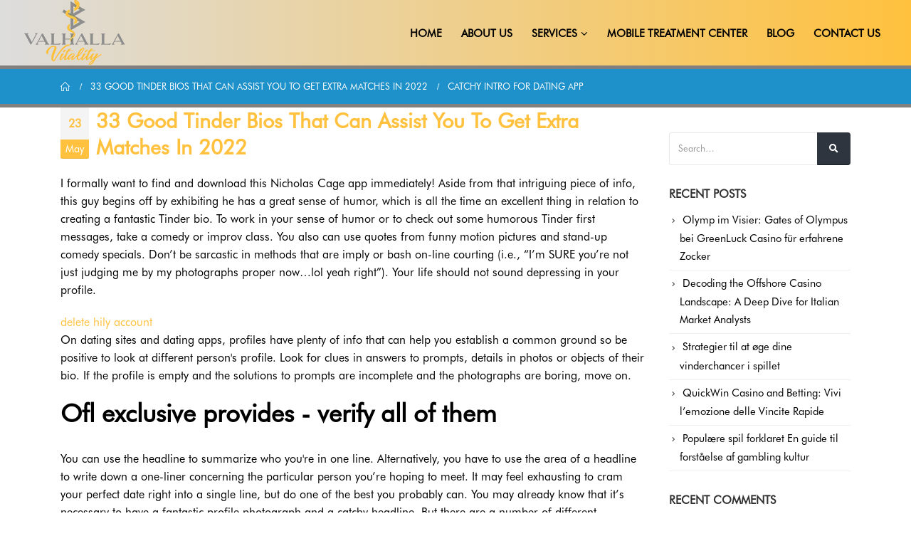

--- FILE ---
content_type: text/html; charset=UTF-8
request_url: http://valhallavitality.org/index.php/category/catchy-intro-for-dating-app/
body_size: 20236
content:
<!DOCTYPE html>
<html lang="en-US"
	prefix="og: https://ogp.me/ns#" >
<head>
	<meta charset="UTF-8">
	<!--[if IE]><meta http-equiv='X-UA-Compatible' content='IE=edge,chrome=1'><![endif]-->
	<meta name="viewport" content="width=device-width, initial-scale=1.0, minimum-scale=1.0">
	<link rel="profile" href="http://gmpg.org/xfn/11" />
	<link rel="pingback" href="http://valhallavitality.org/xmlrpc.php" />

		<link rel="shortcut icon" href="//noman.parhly.com/wp-content/uploads/2021/07/logo.png" type="image/x-icon" />
		<link rel="apple-touch-icon" href="//noman.parhly.com/wp-content/uploads/2021/07/logo.png">
		<link rel="apple-touch-icon" sizes="120x120" href="//noman.parhly.com/wp-content/uploads/2021/07/logo.png">
		<link rel="apple-touch-icon" sizes="76x76" href="//noman.parhly.com/wp-content/uploads/2021/07/logo.png">
		<link rel="apple-touch-icon" sizes="152x152" href="//noman.parhly.com/wp-content/uploads/2021/07/logo.png">
	<title>Catchy Intro For Dating App - Valhalla Vitality</title>

		<!-- All in One SEO 4.1.6.2 -->
		<meta name="robots" content="max-image-preview:large" />
		<link rel="canonical" href="http://valhallavitality.org/category/catchy-intro-for-dating-app/" />
		<script type="application/ld+json" class="aioseo-schema">
			{"@context":"https:\/\/schema.org","@graph":[{"@type":"WebSite","@id":"http:\/\/valhallavitality.org\/#website","url":"http:\/\/valhallavitality.org\/","name":"Valhalla Vitality","inLanguage":"en-US","publisher":{"@id":"http:\/\/valhallavitality.org\/#organization"}},{"@type":"Organization","@id":"http:\/\/valhallavitality.org\/#organization","name":"Valhalla Vitality","url":"http:\/\/valhallavitality.org\/"},{"@type":"BreadcrumbList","@id":"http:\/\/valhallavitality.org\/category\/catchy-intro-for-dating-app\/#breadcrumblist","itemListElement":[{"@type":"ListItem","@id":"http:\/\/valhallavitality.org\/#listItem","position":1,"item":{"@type":"WebPage","@id":"http:\/\/valhallavitality.org\/","name":"Home","description":"1win 1win Play at 1Win Official Casino an Betting Site Ace Game Play and win in Mostbet online. about us Our top priority is making wellness care ubiquitous in America. We want to provide convinient and affordable access to wellness care to keep your body and mind maintained at the pinnacle of health. In order [\u2026]","url":"http:\/\/valhallavitality.org\/"},"nextItem":"http:\/\/valhallavitality.org\/index.php\/category\/catchy-intro-for-dating-app\/#listItem"},{"@type":"ListItem","@id":"http:\/\/valhallavitality.org\/index.php\/category\/catchy-intro-for-dating-app\/#listItem","position":2,"item":{"@type":"WebPage","@id":"http:\/\/valhallavitality.org\/index.php\/category\/catchy-intro-for-dating-app\/","name":"Catchy Intro For Dating App","url":"http:\/\/valhallavitality.org\/index.php\/category\/catchy-intro-for-dating-app\/"},"previousItem":"http:\/\/valhallavitality.org\/#listItem"}]},{"@type":"CollectionPage","@id":"http:\/\/valhallavitality.org\/category\/catchy-intro-for-dating-app\/#collectionpage","url":"http:\/\/valhallavitality.org\/category\/catchy-intro-for-dating-app\/","name":"Catchy Intro For Dating App - Valhalla Vitality","inLanguage":"en-US","isPartOf":{"@id":"http:\/\/valhallavitality.org\/#website"},"breadcrumb":{"@id":"http:\/\/valhallavitality.org\/category\/catchy-intro-for-dating-app\/#breadcrumblist"}}]}
		</script>
		<!-- All in One SEO -->

<link rel='dns-prefetch' href='//s.w.org' />
<link rel="alternate" type="application/rss+xml" title="Valhalla Vitality &raquo; Feed" href="http://valhallavitality.org/index.php/feed/" />
<link rel="alternate" type="application/rss+xml" title="Valhalla Vitality &raquo; Comments Feed" href="http://valhallavitality.org/index.php/comments/feed/" />
<link rel="alternate" type="application/rss+xml" title="Valhalla Vitality &raquo; Catchy Intro For Dating App Category Feed" href="http://valhallavitality.org/index.php/category/catchy-intro-for-dating-app/feed/" />
		<script>
			window._wpemojiSettings = {"baseUrl":"https:\/\/s.w.org\/images\/core\/emoji\/13.0.1\/72x72\/","ext":".png","svgUrl":"https:\/\/s.w.org\/images\/core\/emoji\/13.0.1\/svg\/","svgExt":".svg","source":{"concatemoji":"\/\/valhallavitality.org\/wp-includes\/js\/wp-emoji-release.min.js?ver=5.7.14"}};
			!function(e,a,t){var n,r,o,i=a.createElement("canvas"),p=i.getContext&&i.getContext("2d");function s(e,t){var a=String.fromCharCode;p.clearRect(0,0,i.width,i.height),p.fillText(a.apply(this,e),0,0);e=i.toDataURL();return p.clearRect(0,0,i.width,i.height),p.fillText(a.apply(this,t),0,0),e===i.toDataURL()}function c(e){var t=a.createElement("script");t.src=e,t.defer=t.type="text/javascript",a.getElementsByTagName("head")[0].appendChild(t)}for(o=Array("flag","emoji"),t.supports={everything:!0,everythingExceptFlag:!0},r=0;r<o.length;r++)t.supports[o[r]]=function(e){if(!p||!p.fillText)return!1;switch(p.textBaseline="top",p.font="600 32px Arial",e){case"flag":return s([127987,65039,8205,9895,65039],[127987,65039,8203,9895,65039])?!1:!s([55356,56826,55356,56819],[55356,56826,8203,55356,56819])&&!s([55356,57332,56128,56423,56128,56418,56128,56421,56128,56430,56128,56423,56128,56447],[55356,57332,8203,56128,56423,8203,56128,56418,8203,56128,56421,8203,56128,56430,8203,56128,56423,8203,56128,56447]);case"emoji":return!s([55357,56424,8205,55356,57212],[55357,56424,8203,55356,57212])}return!1}(o[r]),t.supports.everything=t.supports.everything&&t.supports[o[r]],"flag"!==o[r]&&(t.supports.everythingExceptFlag=t.supports.everythingExceptFlag&&t.supports[o[r]]);t.supports.everythingExceptFlag=t.supports.everythingExceptFlag&&!t.supports.flag,t.DOMReady=!1,t.readyCallback=function(){t.DOMReady=!0},t.supports.everything||(n=function(){t.readyCallback()},a.addEventListener?(a.addEventListener("DOMContentLoaded",n,!1),e.addEventListener("load",n,!1)):(e.attachEvent("onload",n),a.attachEvent("onreadystatechange",function(){"complete"===a.readyState&&t.readyCallback()})),(n=t.source||{}).concatemoji?c(n.concatemoji):n.wpemoji&&n.twemoji&&(c(n.twemoji),c(n.wpemoji)))}(window,document,window._wpemojiSettings);
		</script>
		<style>
img.wp-smiley,
img.emoji {
	display: inline !important;
	border: none !important;
	box-shadow: none !important;
	height: 1em !important;
	width: 1em !important;
	margin: 0 .07em !important;
	vertical-align: -0.1em !important;
	background: none !important;
	padding: 0 !important;
}
</style>
	<link rel='stylesheet' id='litespeed-cache-dummy-css'  href='//valhallavitality.org/wp-content/plugins/litespeed-cache/assets/css/litespeed-dummy.css?ver=5.7.14' media='all' />
<link rel='stylesheet' id='rs-plugin-settings-css'  href='//valhallavitality.org/wp-content/plugins/revslider/public/assets/css/rs6.css?ver=6.2.22' media='all' />
<style id='rs-plugin-settings-inline-css'>
#rs-demo-id {}
.tparrows:before{color:#ffc13e;text-shadow:0 0 3px #fff;}.revslider-initialised .tp-loader{z-index:18;}
</style>
<link rel='stylesheet' id='bsf-Defaults-css'  href='//valhallavitality.org/wp-content/uploads/smile_fonts/Defaults/Defaults.css?ver=3.19.8' media='all' />
<link rel='stylesheet' id='js_composer_front-css'  href='//valhallavitality.org/wp-content/plugins/js_composer/assets/css/js_composer.min.css?ver=6.3.0' media='all' />
<link rel='stylesheet' id='ultimate-style-css'  href='//valhallavitality.org/wp-content/plugins/Ultimate_VC_Addons/assets/min-css/style.min.css?ver=3.19.8' media='all' />
<link rel='stylesheet' id='bootstrap-css'  href='//valhallavitality.org/wp-content/uploads/porto_styles/bootstrap.css?ver=5.4.4' media='all' />
<link rel='stylesheet' id='porto-plugins-css'  href='//valhallavitality.org/wp-content/themes/porto/css/plugins.css?ver=5.7.14' media='all' />
<link rel='stylesheet' id='porto-theme-css'  href='//valhallavitality.org/wp-content/themes/porto/css/theme.css?ver=5.7.14' media='all' />
<link rel='stylesheet' id='porto-shortcodes-css'  href='//valhallavitality.org/wp-content/themes/porto/css/shortcodes.css?ver=5.4.4' media='all' />
<link rel='stylesheet' id='porto-dynamic-style-css'  href='//valhallavitality.org/wp-content/uploads/porto_styles/dynamic_style.css?ver=5.4.4' media='all' />
<link rel='stylesheet' id='porto-style-css'  href='//valhallavitality.org/wp-content/themes/porto/style.css?ver=5.7.14' media='all' />
<style id='porto-style-inline-css'>
#header .logo,.side-header-narrow-bar-logo{max-width:200px}@media (min-width:1170px){#header .logo{max-width:200px}}@media (max-width:991px){#header .logo{max-width:120px}}@media (max-width:767px){#header .logo{max-width:100px}}@media (min-width:992px){}#header .header-main .header-left,#header .header-main .header-center,#header .header-main .header-right,.fixed-header #header .header-main .header-left,.fixed-header #header .header-main .header-right,.fixed-header #header .header-main .header-center{padding-top:0;padding-bottom:0}.page-top ul.breadcrumb > li.home{display:inline-block}.page-top ul.breadcrumb > li.home a{position:relative;width:14px;text-indent:-9999px}.page-top ul.breadcrumb > li.home a:after{content:"\e883";font-family:'porto';float:left;text-indent:0}#header.sticky-header .main-menu > li.menu-item > a,#header.sticky-header .main-menu > li.menu-custom-content a{color:#000000}#header.sticky-header .main-menu > li.menu-item:hover > a,#header.sticky-header .main-menu > li.menu-item.active:hover > a,#header.sticky-header .main-menu > li.menu-custom-content:hover a{color:#8e8e8e}#header.sticky-header .main-menu > li.menu-item.active > a,#header.sticky-header .main-menu > li.menu-custom-content.active a{color:#000000}
</style>
<link rel='stylesheet' id='ult-background-style-css'  href='//valhallavitality.org/wp-content/plugins/Ultimate_VC_Addons/assets/min-css/background-style.min.css?ver=3.19.8' media='all' />
<link rel='stylesheet' id='font-awesome-v5.9-css'  href='//valhallavitality.org/wp-content/plugins/super-forms/assets/css/fonts/css/all.min.css?ver=4.9.800' media='all' />
<link rel='stylesheet' id='super-elements-css'  href='//valhallavitality.org/wp-content/plugins/super-forms/assets/css/frontend/elements.css?ver=4.9.800' media='all' />
<script src='//valhallavitality.org/wp-includes/js/jquery/jquery.min.js?ver=3.5.1' id='jquery-core-js'></script>
<script src='//valhallavitality.org/wp-includes/js/jquery/jquery-migrate.min.js?ver=3.3.2' id='jquery-migrate-js'></script>
<script src='//valhallavitality.org/wp-content/plugins/revslider/public/assets/js/rbtools.min.js?ver=6.2.22' id='tp-tools-js'></script>
<script src='//valhallavitality.org/wp-content/plugins/revslider/public/assets/js/rs6.min.js?ver=6.2.22' id='revmin-js'></script>
<script src='//valhallavitality.org/wp-content/plugins/Ultimate_VC_Addons/assets/min-js/jquery-appear.min.js?ver=3.19.8' id='ultimate-appear-js'></script>
<script src='//valhallavitality.org/wp-content/plugins/Ultimate_VC_Addons/assets/min-js/ultimate_bg.min.js?ver=3.19.8' id='ultimate-row-bg-js'></script>
<script src='//valhallavitality.org/wp-content/plugins/Ultimate_VC_Addons/assets/min-js/custom.min.js?ver=3.19.8' id='ultimate-custom-js'></script>
<script src='//valhallavitality.org/wp-content/plugins/Ultimate_VC_Addons/assets/min-js/vhparallax.min.js?ver=3.19.8' id='jquery.vhparallax-js'></script>
<script id='super-common-js-extra'>
var super_common_i18n = {"ajaxurl":"\/wp-admin\/admin-ajax.php","preload":"1","duration":"500","dynamic_functions":{"before_validating_form_hook":[{"name":"conditional_logic"},{"name":"google_maps_init"},{"name":"init_replace_html_tags"},{"name":"init_replace_post_url_tags"}],"after_validating_form_hook":[],"after_initializing_forms_hook":[{"name":"conditional_logic"},{"name":"google_maps_init"},{"name":"init_replace_html_tags"},{"name":"init_replace_post_url_tags"}],"after_dropdown_change_hook":[{"name":"conditional_logic"},{"name":"calculate_distance"},{"name":"google_maps_init"},{"name":"init_replace_html_tags"},{"name":"init_replace_post_url_tags"}],"after_field_change_blur_hook":[{"name":"conditional_logic"},{"name":"google_maps_init"},{"name":"init_replace_html_tags"},{"name":"init_replace_post_url_tags"}],"after_radio_change_hook":[{"name":"conditional_logic"},{"name":"google_maps_init"},{"name":"init_replace_html_tags"},{"name":"init_replace_post_url_tags"}],"after_checkbox_change_hook":[{"name":"conditional_logic"},{"name":"google_maps_init"},{"name":"init_replace_html_tags"},{"name":"init_replace_post_url_tags"}],"after_email_send_hook":[],"after_responsive_form_hook":[],"after_form_data_collected_hook":[],"after_duplicate_column_fields_hook":[],"before_submit_button_click_hook":[],"after_preview_loaded_hook":[],"after_form_cleared_hook":[],"before_scrolling_to_error_hook":[],"before_scrolling_to_message_hook":[],"after_duplicating_column_hook":[],"after_appending_duplicated_column_hook":[],"before_submit_hook":[],"after_init_common_fields":[{"name":"init_dropdowns"},{"name":"init_distance_calculators"},{"name":"init_color_pickers"},{"name":"init_carouseljs"},{"name":"init_tooltips"},{"name":"init_datepicker"},{"name":"init_masked_input"},{"name":"init_currency_input"},{"name":"init_colorpicker"},{"name":"init_slider_field"},{"name":"init_button_colors"},{"name":"init_text_editors"},{"name":"init_fileupload_fields"},{"name":"google_maps_init"},{"name":"set_keyword_tags_width"},{"name":"rating"},{"name":"init_signature"}]},"loadingOverlay":{"processing":"Processing form data...","completed":"Completed!","close":"Close","redirecting":"Redirecting..."},"loading":"Loading...","tab_index_exclusion":".super-color,.super-calculator,.super-toggle,.super-spacer,.super-divider,.super-recaptcha,.super-heading,.super-image,.super-rating,.super-file,.super-slider,.hidden,.super-prev-multipart,.super-html","elementor":{"notice":"Notice","msg":"when using Elementor, you must use the native Super Forms Widget or Shortcode Widget to display your forms"},"directions":{"next":"Next","prev":"Prev"},"errors":{"file_upload":{"upload_limit_reached":"Upload size limit reached!","incorrect_file_extension":"Sorry, file extension is not allowed!","filesize_too_big":"Filesize is too big"},"distance_calculator":{"zero_results":"Sorry, no distance could be calculated based on entered data. Please enter a valid address or zipcode.","error":"Something went wrong while calculating the distance."}},"ga_tracking":"","image_library":"1"};
</script>
<script src='//valhallavitality.org/wp-content/plugins/super-forms/assets/js/common.js?ver=4.9.800' id='super-common-js'></script>
<script id='super-elements-js-extra'>
var super_elements_i18n = {"ajaxurl":"\/wp-admin\/admin-ajax.php","tab_index_exclusion":".super-color,.super-calculator,.super-toggle,.super-spacer,.super-divider,.super-recaptcha,.super-heading,.super-image,.super-rating,.super-file,.super-slider,.hidden,.super-prev-multipart,.super-html","monthNames":["January","February","March","April","May","June","July","August","September","October","November","December"],"monthNamesShort":["Jan","Feb","Mar","Apr","May","Jun","Jul","Aug","Sep","Oct","Nov","Dec"],"dayNames":["Sunday","Monday","Tuesday","Wednesday","Thursday","Friday","Saturday"],"dayNamesShort":["Sun","Mon","Tue","Wed","Thu","Fri","Sat"],"dayNamesMin":["Su","Mo","Tu","We","Th","Fr","Sa"],"weekHeader":"Wk"};
</script>
<script src='//valhallavitality.org/wp-content/plugins/super-forms/assets/js/frontend/elements.js?ver=4.9.800' id='super-elements-js'></script>
<script id='super-frontend-common-js-extra'>
var super_frontend_common_i18n = {"includes_url":"http:\/\/valhallavitality.org\/wp-includes\/","plugin_url":"http:\/\/valhallavitality.org\/wp-content\/plugins\/super-forms\/"};
</script>
<script src='//valhallavitality.org/wp-content/plugins/super-forms/assets/js/frontend/common.js?ver=4.9.800' id='super-frontend-common-js'></script>
<link rel="https://api.w.org/" href="http://valhallavitality.org/index.php/wp-json/" /><link rel="alternate" type="application/json" href="http://valhallavitality.org/index.php/wp-json/wp/v2/categories/73" /><link rel="EditURI" type="application/rsd+xml" title="RSD" href="http://valhallavitality.org/xmlrpc.php?rsd" />
<link rel="wlwmanifest" type="application/wlwmanifest+xml" href="http://valhallavitality.org/wp-includes/wlwmanifest.xml" /> 
<meta name="generator" content="WordPress 5.7.14" />
		<script type="text/javascript">
		WebFontConfig = {
			google: { families: [ 'Futura-book-regular:200,300,400,500,600,700,800','Futura:700','Open+Sans:400,600,700' ] }
		};
		(function(d) {
			var wf = d.createElement('script'), s = d.scripts[0];
			wf.src = 'http://valhallavitality.org/wp-content/themes/porto/js/libs/webfont.js';
			wf.async = true;
			s.parentNode.insertBefore(wf, s);
		})(document);</script>
		<style>.recentcomments a{display:inline !important;padding:0 !important;margin:0 !important;}</style><meta name="generator" content="Powered by WPBakery Page Builder - drag and drop page builder for WordPress."/>
<meta name="generator" content="Powered by Slider Revolution 6.2.22 - responsive, Mobile-Friendly Slider Plugin for WordPress with comfortable drag and drop interface." />
<script type="text/javascript">function setREVStartSize(e){
			//window.requestAnimationFrame(function() {				 
				window.RSIW = window.RSIW===undefined ? window.innerWidth : window.RSIW;	
				window.RSIH = window.RSIH===undefined ? window.innerHeight : window.RSIH;	
				try {								
					var pw = document.getElementById(e.c).parentNode.offsetWidth,
						newh;
					pw = pw===0 || isNaN(pw) ? window.RSIW : pw;
					e.tabw = e.tabw===undefined ? 0 : parseInt(e.tabw);
					e.thumbw = e.thumbw===undefined ? 0 : parseInt(e.thumbw);
					e.tabh = e.tabh===undefined ? 0 : parseInt(e.tabh);
					e.thumbh = e.thumbh===undefined ? 0 : parseInt(e.thumbh);
					e.tabhide = e.tabhide===undefined ? 0 : parseInt(e.tabhide);
					e.thumbhide = e.thumbhide===undefined ? 0 : parseInt(e.thumbhide);
					e.mh = e.mh===undefined || e.mh=="" || e.mh==="auto" ? 0 : parseInt(e.mh,0);		
					if(e.layout==="fullscreen" || e.l==="fullscreen") 						
						newh = Math.max(e.mh,window.RSIH);					
					else{					
						e.gw = Array.isArray(e.gw) ? e.gw : [e.gw];
						for (var i in e.rl) if (e.gw[i]===undefined || e.gw[i]===0) e.gw[i] = e.gw[i-1];					
						e.gh = e.el===undefined || e.el==="" || (Array.isArray(e.el) && e.el.length==0)? e.gh : e.el;
						e.gh = Array.isArray(e.gh) ? e.gh : [e.gh];
						for (var i in e.rl) if (e.gh[i]===undefined || e.gh[i]===0) e.gh[i] = e.gh[i-1];
											
						var nl = new Array(e.rl.length),
							ix = 0,						
							sl;					
						e.tabw = e.tabhide>=pw ? 0 : e.tabw;
						e.thumbw = e.thumbhide>=pw ? 0 : e.thumbw;
						e.tabh = e.tabhide>=pw ? 0 : e.tabh;
						e.thumbh = e.thumbhide>=pw ? 0 : e.thumbh;					
						for (var i in e.rl) nl[i] = e.rl[i]<window.RSIW ? 0 : e.rl[i];
						sl = nl[0];									
						for (var i in nl) if (sl>nl[i] && nl[i]>0) { sl = nl[i]; ix=i;}															
						var m = pw>(e.gw[ix]+e.tabw+e.thumbw) ? 1 : (pw-(e.tabw+e.thumbw)) / (e.gw[ix]);					
						newh =  (e.gh[ix] * m) + (e.tabh + e.thumbh);
					}				
					if(window.rs_init_css===undefined) window.rs_init_css = document.head.appendChild(document.createElement("style"));					
					document.getElementById(e.c).height = newh+"px";
					window.rs_init_css.innerHTML += "#"+e.c+"_wrapper { height: "+newh+"px }";				
				} catch(e){
					console.log("Failure at Presize of Slider:" + e)
				}					   
			//});
		  };</script>
		<style id="wp-custom-css">
			.main-content {
    padding-top: 0px !important;
}
.main-content {
    padding-bottom: 0px !important;
}
#header .header-main .container .header-left {
padding: 0px 0;
}

.header-main{
	background:linear-gradient(to right, rgba(142, 142, 142, 0.3), #ffc13e )
}
.vc_btn3-container a{
	background:linear-gradient(to right, black, #ffc13e) !important;
}
.vc_btn3-container a:hover{
background:linear-gradient(to left, black, #ffc13e) !important;
	transition: 0.2s !important;
	
}
.ser{
	padding:60px !important;
}
.nopad .wpb_wrapper{
	padding-top:0px !important;
}

.eapps-testimonials-slider-page-item-text-shorter, .eapps-testimonials-slider-page-item-author-info-name{
	font-family:futura-book-regular,sans-serif;
}
.eapps-testimonials-slider-page-item-rating{
	padding-bottom:6px
}

@media(max-width:375px){
	.header-main{
	background:none
}
}

#side-nav-panel .accordion-menu li.menu-item > a, #side-nav-panel .menu-custom-block a {
    color: #000000;
}

.call a{
	color:#043f71 !important;
	display:inline-block;
	border:2px solid #043f71;
	box-shadow:0 0 5px 0.5px 
	
}
.call a:hover{
	border-radius:0 !important;
}
.call a:hover::before {
	background-color:rgba(0,0,0,0) !important;
}		</style>
		<noscript><style> .wpb_animate_when_almost_visible { opacity: 1; }</style></noscript></head>
<body class="archive category category-catchy-intro-for-dating-app category-73 wp-embed-responsive full blog-1 wpb-js-composer js-comp-ver-6.3.0 vc_responsive">

	<div class="page-wrapper"><!-- page wrapper -->

		
								<!-- header wrapper -->
			<div class="header-wrapper wide">
								

	<header id="header" class="header-builder">
	
	<div class="header-main"><div class="header-row container-fluid"><div class="header-col header-left">		<div class="logo">
		<a href="http://valhallavitality.org/" title="Valhalla Vitality - "  rel="home">
		<img class="img-responsive sticky-logo sticky-retina-logo" src="//noman.parhly.com/wp-content/uploads/2021/07/logo.png" alt="Valhalla Vitality" /><img class="img-responsive standard-logo" src="//valhallavitality.org/wp-content/uploads/2021/07/logo.png" alt="Valhalla Vitality" /><img class="img-responsive retina-logo" src="//noman.parhly.com/wp-content/uploads/2021/07/logo.png" alt="Valhalla Vitality" style="max-height:px;" />	</a>
			</div>
		</div><div class="header-col header-right"><ul id="menu-main-menu" class="main-menu mega-menu menu-hover-line menu-hover-underline show-arrow"><li id="nav-menu-item-1185" class="menu-item menu-item-type-custom menu-item-object-custom narrow"><a href="https://noman.parhly.com/">Home</a></li>
<li id="nav-menu-item-1186" class="menu-item menu-item-type-post_type menu-item-object-page narrow"><a href="http://valhallavitality.org/index.php/about-us/">About Us</a></li>
<li id="nav-menu-item-1188" class="menu-item menu-item-type-custom menu-item-object-custom menu-item-has-children has-sub narrow"><a href="#">Services</a>
<div class="popup"><div class="inner" style=""><ul class="sub-menu">
	<li id="nav-menu-item-1187" class="menu-item menu-item-type-post_type menu-item-object-page" data-cols="1"><a href="http://valhallavitality.org/index.php/iv-drip/">IV Drip</a></li>
	<li id="nav-menu-item-1198" class="menu-item menu-item-type-post_type menu-item-object-page" data-cols="1"><a href="http://valhallavitality.org/index.php/nad/">NAD+</a></li>
	<li id="nav-menu-item-1193" class="menu-item menu-item-type-post_type menu-item-object-page" data-cols="1"><a href="http://valhallavitality.org/index.php/fat-loss-and-anti-aging/">Fat loss and Anti-Aging</a></li>
	<li id="nav-menu-item-1194" class="menu-item menu-item-type-post_type menu-item-object-page" data-cols="1"><a href="http://valhallavitality.org/index.php/female-hormone/">Female Hormone</a></li>
	<li id="nav-menu-item-1196" class="menu-item menu-item-type-post_type menu-item-object-page" data-cols="1"><a href="http://valhallavitality.org/index.php/male-hormone/">Male Hormone</a></li>
	<li id="nav-menu-item-1195" class="menu-item menu-item-type-post_type menu-item-object-page" data-cols="1"><a href="http://valhallavitality.org/index.php/ketamine-infusion/">Ketamine Infusion</a></li>
</ul></div></div>
</li>
<li id="nav-menu-item-1197" class="menu-item menu-item-type-post_type menu-item-object-page narrow"><a href="http://valhallavitality.org/index.php/mobile-treatment-center/">Mobile Treatment Center</a></li>
<li id="nav-menu-item-1191" class="menu-item menu-item-type-post_type menu-item-object-page narrow"><a href="http://valhallavitality.org/index.php/blog/">Blog</a></li>
<li id="nav-menu-item-1192" class="menu-item menu-item-type-post_type menu-item-object-page narrow"><a href="http://valhallavitality.org/index.php/contact-us/">Contact Us</a></li>
</ul><a class="mobile-toggle"><i class="fas fa-bars"></i></a></div></div></div>	</header>

							</div>
			<!-- end header wrapper -->
		
		
				<section class="page-top page-header-6">
		<div class="container hide-title">
	<div class="row">
		<div class="col-lg-12 clearfix">
			<div class="pt-right d-none">
				<h1 class="page-title">Catchy Intro For Dating App</h1>
							</div>
							<div class="breadcrumbs-wrap pt-left">
					<ul class="breadcrumb"><li class="home"><a  href="http://valhallavitality.org" title="Go to Home Page"><span >Home</span></a><i class="delimiter"></i></li><li><a  href="http://valhallavitality.org/index.php/2023/05/23/33-good-tinder-bios-that-can-assist-you-to-get-extra-matches-in-2022/"><span >33 Good Tinder Bios That Can Assist You To Get Extra Matches In 2022</span></a><i class="delimiter"></i></li><li>Catchy Intro For Dating App</li></ul>				</div>
								</div>
	</div>
</div>
	</section>
	
		<div id="main" class="column2 column2-right-sidebar boxed"><!-- main -->

			<div class="container">
			<div class="row main-content-wrap">

			<!-- main content -->
			<div class="main-content col-lg-9">

			

<div id="content" role="main">
	<div class="blog-posts posts-full posts-container"><article class="post post-full post-3701 post type-post status-publish format-standard hentry category-catchy-intro-for-dating-app">
	
			<div class="post-date">
			<span class="day">23</span><span class="month">May</span><time>May 23, 2023</time>		</div>
		<!-- Post meta before content -->
	
	<div class="post-content">
		<h2 class="entry-title"><a href="http://valhallavitality.org/index.php/2023/05/23/33-good-tinder-bios-that-can-assist-you-to-get-extra-matches-in-2022/">33 Good Tinder Bios That Can Assist You To Get Extra Matches In 2022</a></h2>
		<div class="entry-content"><p>I formally want to find and download this Nicholas Cage app immediately! Aside from that intriguing piece of info, this guy begins off by exhibiting he has a great sense of humor, which is all the time an excellent thing in relation to creating a fantastic Tinder bio. To work in your sense of humor or to check out some humorous Tinder first messages, take a comedy or improv class. You also can use quotes from funny motion pictures and stand-up comedy specials. Don&rsquo;t be sarcastic in methods that are imply or bash on-line courting (i.e., &ldquo;I&rsquo;m SURE you&rsquo;re not just judging me by my photographs proper now&hellip;lol yeah right&rdquo;). Your life should not sound depressing in your profile.</p>
<a href="https://reviewsforsingles.net/hily-review/">delete hily account</a>
<p>On dating sites and dating apps, profiles have plenty of info that can help you establish a common ground so be positive to look at different person's profile. Look for clues in answers to prompts, details in photos or objects of their bio. If the profile is empty and the solutions to prompts are incomplete and the photographs are boring, move on.</p>
<h2>Ofl exclusive provides - verify all of them</h2>
<p>You can use the headline to summarize who you're in one line. Alternatively, you have to use the area of a headline to write down a one-liner concerning the particular person you&rsquo;re hoping to meet. It may feel exhausting to cram your perfect date right into a single line, but do one of the best you probably can. You may already know that it&rsquo;s necessary to have a fantastic profile photograph and a catchy headline. But there are a number of different components that may make a change in how individuals view you. Some of those elements appear obvious, while others could take you unexpectedly.</p>
<h3>Introducing the funniest bios tinder-wide</h3>
<p>The best thing to do is to shoot a few different people a message in order that you&rsquo;re not fixated by one particular person. Now, this type of message may backfire to the purpose where you don&rsquo;t get a reply as a result of &ndash; for some individuals &ndash; it&rsquo;s got a unfavorable theme. On the opposite hand, it&rsquo;s a nice way to tease someone straight away and elicit curiosity. If you focus too much on your self in your very first on-line courting message, it&rsquo;s going to make you look too self-obsessed immediately.</p>
<p>You&rsquo;re not going to put in writing that your ex broke your coronary heart 5 years in the past and you&rsquo;re nonetheless harboring pain as a outcome of your father left if you have been younger. What may you spend the remainder of your life doing? This type of data will assist to share who you may be. It may also help to attract someone who's in search of you.</p>
<h3>Bios with (almost) no bios</h3>
<p>The frequent pitfall women and men both have in common is approaching courting like a job interview. Too a lot quantifying worthiness, screening and assumptions vs. exploration, experimentation and patience. Cliche and duplicate and paste pickup strains from Reddit and PUA (pick-up artist) sites led to a barrage of low-effort messages from males. For the longest time women on apps like Tinder complained that males had been crude, lazy, too forward/sexual or lacked manners when initiating dialog. On top of all this, gender ratios on Bumble are usually somewhat more balanced than say Hinge and positively Tinder. Some guys hate not having management over messaging a woman first after matching.</p>
<h2>How do people react on funny bios?</h2>
<p>In order to have good headlines for courting profiles, the profile should be entertaining and unique. Just because a guy matched with you on Bumble doesn&rsquo;t imply something, sadly. Some guys proper swipe on each girl on each relationship app only to concentrate on the ones they're most thinking about.</p></div>
	</div>

	<!-- Post meta after content -->
	<div class="post-meta "><span class="meta-author"><i class="far fa-user"></i>By <a href="http://valhallavitality.org/index.php/author/usama/" title="Posts by usama" rel="author">usama</a></span><span class="meta-cats"><i class="far fa-folder"></i><a href="http://valhallavitality.org/index.php/category/catchy-intro-for-dating-app/" rel="category tag">Catchy Intro For Dating App</a></span><span class="meta-comments"><i class="far fa-comments"></i><a href="http://valhallavitality.org/index.php/2023/05/23/33-good-tinder-bios-that-can-assist-you-to-get-extra-matches-in-2022/#respond" title="Comment on 33 Good Tinder Bios That Can Assist You To Get Extra Matches In 2022">0 Comments</a></span></div>
	<a class="btn btn-xs btn-default text-xs text-uppercase float-sm-right" href="http://valhallavitality.org/index.php/2023/05/23/33-good-tinder-bios-that-can-assist-you-to-get-extra-matches-in-2022/">Read more...</a>

</article>
<article class="post post-full post-3597 post type-post status-publish format-standard hentry category-catchy-intro-for-dating-app">
	
			<div class="post-date">
			<span class="day">22</span><span class="month">May</span><time>May 22, 2023</time>		</div>
		<!-- Post meta before content -->
	
	<div class="post-content">
		<h2 class="entry-title"><a href="http://valhallavitality.org/index.php/2023/05/22/30-greatest-opening-traces-to-make-use-of-on-dating-apps-to-win-everyone-over/">30 Greatest Opening Traces To Make Use Of On Dating Apps To Win Everyone Over</a></h2>
		<div class="entry-content"><p>Negativity, particularly coming from somebody you don't know something about yet, is not very engaging and has no place in your profile. It takes all of the pressure off her to decide what to say in her first message to you &nbsp;- all she must do is simply answer the question, and you'll take it from there. Asking a query, like within the examples above, can additionally be a good CTA. That&rsquo;s the road on the very end that tells her what to do next, i.e. message you or swipe proper.</p>
<p>You don&rsquo;t need to get overly private, however a query like this might be a good way to permit you both to open up. Before issues go too far, find a good level to ask a date utilizing a TDL and you can continue these sort of conversations face-to-face. This is one other instance of an either/or query. However, the technique here isn&rsquo;t to interrupt the ice by making her snort.</p>
<h2>The 5 worst-performing strains:</h2>
<p>While there are a couple of choose spots the place it&rsquo;s okay&nbsp;to fudge a bit in your courting profile, honesty is generally the most effective policy. You can also get artistic in your courting app profile, as long as you ensure the humor lands. Some folks love to bypass frivolity and get straight to deeper stuff. If you're one of those, then your first message goes to be chock full of fascinating and sophisticated matters. Pose questions about causes you support or present events that're cycling the news.</p>
<p>Additionally, &nbsp;males usually tend to contact extra girls, and extra women outdoors their league than they'd in individual, offline. Sometimes it feels like you could be searching to fit a mould somewhat than taking the time to see if somebody matches with you or if you may possibly develop feelings over time. The ability to have thick pores and skin, self-awareness and take risks is needed to have success. The worst factor you can do is put your IG handle on your profile to keep away from sending first messages (see worst Bumble bios here). Keep in mind that many individuals won't learn a brilliant lengthy section, so get to the good stuff as quickly as you can. Try not to overthink this section and allow your true character to return through.</p>
<h2>People were not notably good at predicting what opening traces work greatest.</h2>
<p>A whopping 88% of girls choose a potential date by their grammar, and placing effort into your dating profile shows you&rsquo;re serious about assembly someone. The similar rules apply as in the different good relationship profile examples for guys you've got seen. Finding a date online may be time-consuming and generally unsuccessful when you don&rsquo;t fill your profile with honesty.</p>
<p>Here are a couple of courting profile headlines to make a good first impression. There&rsquo;s nobody set of pointers you'll be able to observe in relation to courting profiles. However, if you know where to start out, you could be properly on your way to writing a great profile and attracting significant connections.</p>
<p>This is the section the place you may be pressured to introduce your self to each other single that&rsquo;s taking a look at your profile. Here are a couple of easy pointers to comply with after which we&rsquo;re going to get into the examples. The part of the relationship profile writing that everyone dreads the most is the truth that you have to write about yourself. Knowing how to describe your self on a dating app is a tall process.</p>
<h3>Men and ladies respond to various varieties of lines (duh).</h3>
<p>The first isn&rsquo;t going to cease &ldquo;players&rdquo; from messaging you and the latter is just going to make folks assume you&rsquo;re not over your ex (even if that&rsquo;s not true). The different main section that you&rsquo;ll be writing at most on-line dating sites is the &ldquo;What I&rsquo;m Looking For&rdquo; section where you discuss your perfect match. The best possible recommendation we can provide you here is, to be honest, and upfront about what you are on the lookout for. Whatever you do, DON&rsquo;T discuss what you want by talking about what you don&rsquo;t want. I&rsquo;m a server who loves life and likes to have an excellent time.</p>
<p>If you&rsquo;re uncertain, just stick with the primary paragraph in this one. People on Tinder tend to submit the identical forms of issues time and again, so a lighthearted jab is ok so lengthy as it isn&rsquo;t imply or adverse. This one can be a little risky, as a result of he type of veers off into questionable territory with the entire in search of somebody &ldquo;fit&rdquo; and &ldquo;Think you&rsquo;re badass sufficient to steal my heart? &rdquo; Then once more, he also will get tremendous particular and for a lady who really aligns with his interests, this could work. This man had an cute image of himself with a pooch and &mdash; like I stated &mdash; cute animals make every little thing higher.</p>
<h2>The kinds of strains that work finest differ by city:</h2>
<p>If you truthfully don't have any redeeming qualities and are plain and boring, you may need to work on yourself a bit before you begin courting on-line. We&rsquo;re fairly certain that nobody is that boring, though&mdash;yes, even you. Here are a number of concepts of angles you probably can take to come up with the right headline FOR YOU.</p>
<p>It doesn&rsquo;t matter how awesome your on-line relationship messages are&hellip; If your profile doesn&rsquo;t grab ahold of her consideration and make her curious to know more, she&rsquo;ll be moving on in a hot second. Then there&rsquo;s that paltry 5% of profiles that are actually good, that women truly learn from starting to finish and elicit a genuine snicker. Making a woman actually laugh out loud is a assured swipe right.</p>
<h2>Follow us</h2>
<p>But, no, it doesn&rsquo;t need to be a adverse factor, it can really be a perfect bait to catch some curious souls on Tinder. Photoshopped pics are an integral a part of fashionable instances, social networks, courting platforms, however I hate them. Commercials could be quite inspirational, and there are so many ways to use them for good Tinder bios. Many users see Tinder as just a hookup app (like BeNaughty or Ashley Madison) while others have really used Tinder to search <a href="https://matchmakerreviews.org/iwantu-review/">https://matchmakerreviews.org/iwantu-review/</a> out critical relationships (just like eHarmony).</p></div>
	</div>

	<!-- Post meta after content -->
	<div class="post-meta "><span class="meta-author"><i class="far fa-user"></i>By <a href="http://valhallavitality.org/index.php/author/usama/" title="Posts by usama" rel="author">usama</a></span><span class="meta-cats"><i class="far fa-folder"></i><a href="http://valhallavitality.org/index.php/category/catchy-intro-for-dating-app/" rel="category tag">Catchy Intro For Dating App</a></span><span class="meta-comments"><i class="far fa-comments"></i><a href="http://valhallavitality.org/index.php/2023/05/22/30-greatest-opening-traces-to-make-use-of-on-dating-apps-to-win-everyone-over/#respond" title="Comment on 30 Greatest Opening Traces To Make Use Of On Dating Apps To Win Everyone Over">0 Comments</a></span></div>
	<a class="btn btn-xs btn-default text-xs text-uppercase float-sm-right" href="http://valhallavitality.org/index.php/2023/05/22/30-greatest-opening-traces-to-make-use-of-on-dating-apps-to-win-everyone-over/">Read more...</a>

</article>
</div></div>
		

</div><!-- end main content -->

<div class="sidebar-overlay"></div>	<div class="col-lg-3 sidebar porto-blog-sidebar right-sidebar mobile-sidebar"><!-- main sidebar -->
							<div class="sidebar-toggle"><i class="fa"></i></div>
				<div class="sidebar-content">
						<aside id="search-2" class="widget widget_search">
<form method="get" id="searchform" class="searchform" action="http://valhallavitality.org/">
	<div class="input-group">
		<input class="form-control" placeholder="Search&hellip;" name="s" id="s" type="text">
		<span class="input-group-append">
			<button type="submit" class="btn btn-dark p-2"><i class="fas fa-search m-2"></i></button>
		</span>
	</div>
</form>
</aside>
		<aside id="recent-posts-2" class="widget widget_recent_entries">
		<h3 class="widget-title">Recent Posts</h3>
		<ul>
											<li>
					<a href="http://valhallavitality.org/index.php/2026/01/21/olymp-im-visier-gates-of-olympus-bei-greenluck-casino-fur-erfahrene-zocker/">Olymp im Visier: Gates of Olympus bei GreenLuck Casino für erfahrene Zocker</a>
									</li>
											<li>
					<a href="http://valhallavitality.org/index.php/2026/01/21/decoding-the-offshore-casino-landscape-a-deep-dive-for-italian-market-analysts/">Decoding the Offshore Casino Landscape: A Deep Dive for Italian Market Analysts</a>
									</li>
											<li>
					<a href="http://valhallavitality.org/index.php/2026/01/20/strategier-til-at-ge-dine-vinderchancer-i-spillet/">Strategier til at øge dine vinderchancer i spillet</a>
									</li>
											<li>
					<a href="http://valhallavitality.org/index.php/2026/01/20/quickwin-casino-and-betting-vivi-lemozione-delle-v/">QuickWin Casino and Betting: Vivi l&#8217;emozione delle Vincite Rapide</a>
									</li>
											<li>
					<a href="http://valhallavitality.org/index.php/2026/01/20/populre-spil-forklaret-en-guide-til-forstelse-af-2/">Populære spil forklaret En guide til forståelse af gambling kultur</a>
									</li>
					</ul>

		</aside><aside id="recent-comments-2" class="widget widget_recent_comments"><h3 class="widget-title">Recent Comments</h3><ul id="recentcomments"></ul></aside>		</div>
					</div><!-- end main sidebar -->


	</div>
	</div>


		
			
			</div><!-- end main -->

			
			<div class="footer-wrapper">

				
								
				<div id="footer" class="footer-1"
>
			<div class="footer-main">
			<div class="container">
				
									<div class="row">
														<div class="col-lg-3">
									<aside id="text-2" class="widget widget_text">			<div class="textwidget"><p><img loading="lazy" class="size-medium wp-image-1010 aligncenter" src="https://noman.parhly.com/wp-content/uploads/2021/07/ValhallaVitality_Logo_FullColor-300x184.png" alt="" width="300" height="184" /></p>
<div id="WRWHOISInstalled" style="display: none;"></div>
</div>
		</aside>								</div>
																<div class="col-lg-3">
									<aside id="nav_menu-1" class="widget widget_nav_menu"><h3 class="widget-title">USEFUL LINKS</h3><div class="menu-footer-menu-container"><ul id="menu-footer-menu" class="menu"><li id="menu-item-1189" class="menu-item menu-item-type-post_type menu-item-object-page menu-item-home menu-item-1189"><a href="http://valhallavitality.org/">Home</a></li>
<li id="menu-item-1190" class="menu-item menu-item-type-post_type menu-item-object-page menu-item-1190"><a href="http://valhallavitality.org/index.php/about-us/">About Us</a></li>
<li id="menu-item-1199" class="menu-item menu-item-type-post_type menu-item-object-page menu-item-1199"><a href="http://valhallavitality.org/index.php/blog/">Blog</a></li>
<li id="menu-item-1200" class="menu-item menu-item-type-post_type menu-item-object-page menu-item-1200"><a href="http://valhallavitality.org/index.php/contact-us/">Contact Us</a></li>
<li id="menu-item-1201" class="menu-item menu-item-type-post_type menu-item-object-page menu-item-1201"><a href="http://valhallavitality.org/index.php/mobile-treatment-center/">Mobile Treatment Center</a></li>
</ul></div></aside>								</div>
																<div class="col-lg-3">
									<aside id="contact-info-widget-1" class="widget contact-info"><h3 class="widget-title">Contact Us</h3>		<div class="contact-info">
						<ul class="contact-details">
									<li><i class="far fa-dot-circle"></i> <strong>Address:</strong> <span>92-18 Rockaway Beach Blvd Queens, NY, 11693</span></li>									<li><i class="fab fa-whatsapp"></i> <strong>Phone:</strong> <span> +1 (516) 548-6759</span></li>											</ul>
					</div>

		</aside><aside id="follow-us-widget-1" class="widget follow-us"><h3 class="widget-title">Follow Us</h3>		<div class="share-links">
										<a href="https://www.instagram.com/valhallavitality_/"  target="_blank" data-toggle="tooltip" data-placement="bottom" title="Instagram" class="share-instagram">Instagram</a>
									</div>

		</aside>								</div>
																<div class="col-lg-3">
									      <aside id="mailpoet_form-3" class="widget widget_mailpoet_form">
  
      <h3 class="widget-title">Subscribe to Our Newsletter</h3>
  
  <div class="
    mailpoet_form_popup_overlay
      "></div>
  <div
    id="mailpoet_form_1"
    class="
      mailpoet_form
      mailpoet_form_widget
      mailpoet_form_position_
      mailpoet_form_animation_
    "
      >
    
    <style type="text/css">
     .mailpoet_hp_email_label{display:none!important;}#mailpoet_form_1 .mailpoet_form {  }
#mailpoet_form_1 .mailpoet_column_with_background { padding: 10px; }
#mailpoet_form_1 .mailpoet_form_column:not(:first-child) { margin-left: 20px; }
#mailpoet_form_1 .mailpoet_paragraph { line-height: 20px; margin-bottom: 20px; }
#mailpoet_form_1 .mailpoet_segment_label, #mailpoet_form_1 .mailpoet_text_label, #mailpoet_form_1 .mailpoet_textarea_label, #mailpoet_form_1 .mailpoet_select_label, #mailpoet_form_1 .mailpoet_radio_label, #mailpoet_form_1 .mailpoet_checkbox_label, #mailpoet_form_1 .mailpoet_list_label, #mailpoet_form_1 .mailpoet_date_label { display: block; font-weight: normal; }
#mailpoet_form_1 .mailpoet_text, #mailpoet_form_1 .mailpoet_textarea, #mailpoet_form_1 .mailpoet_select, #mailpoet_form_1 .mailpoet_date_month, #mailpoet_form_1 .mailpoet_date_day, #mailpoet_form_1 .mailpoet_date_year, #mailpoet_form_1 .mailpoet_date { display: block; }
#mailpoet_form_1 .mailpoet_text, #mailpoet_form_1 .mailpoet_textarea { width: 200px; }
#mailpoet_form_1 .mailpoet_checkbox {  }
#mailpoet_form_1 .mailpoet_submit {  }
#mailpoet_form_1 .mailpoet_divider {  }
#mailpoet_form_1 .mailpoet_message {  }
#mailpoet_form_1 .mailpoet_form_loading { width: 30px; text-align: center; line-height: normal; }
#mailpoet_form_1 .mailpoet_form_loading > span { width: 5px; height: 5px; background-color: #5b5b5b; }#mailpoet_form_1{border-radius: 0px;text-align: left;}#mailpoet_form_1 form.mailpoet_form {padding: 20px;}#mailpoet_form_1{width: 100%;}#mailpoet_form_1 .mailpoet_message {margin: 0; padding: 0 20px;}#mailpoet_form_1 .mailpoet_paragraph.last {margin-bottom: 0} @media (max-width: 500px) {#mailpoet_form_1 {background-image: none;}} @media (min-width: 500px) {#mailpoet_form_1 .last .mailpoet_paragraph:last-child {margin-bottom: 0}}  @media (max-width: 500px) {#mailpoet_form_1 .mailpoet_form_column:last-child .mailpoet_paragraph:last-child {margin-bottom: 0}} 
    </style>

    <form
      target="_self"
      method="post"
      action="http://valhallavitality.org/wp-admin/admin-post.php?action=mailpoet_subscription_form"
      class="mailpoet_form mailpoet_form_form mailpoet_form_widget"
      novalidate
      data-delay=""
      data-exit-intent-enabled=""
      data-font-family=""
    >
      <input type="hidden" name="data[form_id]" value="1" />
      <input type="hidden" name="token" value="87fd85015d" />
      <input type="hidden" name="api_version" value="v1" />
      <input type="hidden" name="endpoint" value="subscribers" />
      <input type="hidden" name="mailpoet_method" value="subscribe" />

      <label class="mailpoet_hp_email_label">Please leave this field empty<input type="email" name="data[email]"/></label><div class="mailpoet_paragraph "><input type="email" class="mailpoet_text" name="data[form_field_NmYxMzdkN2ZmN2I0X2VtYWls]" title="Email Address" value="" style="width:100%;padding:5px;margin: 0 auto 0 0;" data-automation-id="form_email"  placeholder="Email Address *" data-parsley-required="true" data-parsley-minlength="6" data-parsley-maxlength="150" data-parsley-error-message="Please specify a valid email address." data-parsley-required-message="This field is required."/></div>
<div class="mailpoet_paragraph "><input type="submit" class="mailpoet_submit" value="Subscribe!" data-automation-id="subscribe-submit-button" style="width:100%;padding:5px;margin: 0 auto 0 0;border-color:transparent;" /><span class="mailpoet_form_loading"><span class="mailpoet_bounce1"></span><span class="mailpoet_bounce2"></span><span class="mailpoet_bounce3"></span></span></div>

      <div class="mailpoet_message">
        <p class="mailpoet_validate_success"
                style="display:none;"
                >Check your inbox or spam folder to confirm your subscription.
        </p>
        <p class="mailpoet_validate_error"
                style="display:none;"
                >        </p>
      </div>
    </form>
  </div>

      </aside>
  								</div>
													</div>
				
							</div>
		</div>
	
	<div class="footer-bottom">
	<div class="container">
		
					<div class="footer-center">
								<span class="footer-copyright">© Copyright 2021. All Rights Reserved.</span>			</div>
		
			</div>
</div>
</div>
				
				
			</div>
					
		
	</div><!-- end wrapper -->
	
<div class="panel-overlay"></div>
<div id="side-nav-panel" class="">
	<a href="#" class="side-nav-panel-close"><i class="fas fa-times"></i></a>
	<div class="menu-wrap"><ul id="menu-main-menu-1" class="mobile-menu accordion-menu"><li id="accordion-menu-item-1185" class="menu-item menu-item-type-custom menu-item-object-custom"><a href="https://noman.parhly.com/">Home</a></li>
<li id="accordion-menu-item-1186" class="menu-item menu-item-type-post_type menu-item-object-page"><a href="http://valhallavitality.org/index.php/about-us/">About Us</a></li>
<li id="accordion-menu-item-1188" class="menu-item menu-item-type-custom menu-item-object-custom menu-item-has-children has-sub"><a href="#">Services</a>
<span class="arrow"></span><ul class="sub-menu">
	<li id="accordion-menu-item-1187" class="menu-item menu-item-type-post_type menu-item-object-page"><a href="http://valhallavitality.org/index.php/iv-drip/">IV Drip</a></li>
	<li id="accordion-menu-item-1198" class="menu-item menu-item-type-post_type menu-item-object-page"><a href="http://valhallavitality.org/index.php/nad/">NAD+</a></li>
	<li id="accordion-menu-item-1193" class="menu-item menu-item-type-post_type menu-item-object-page"><a href="http://valhallavitality.org/index.php/fat-loss-and-anti-aging/">Fat loss and Anti-Aging</a></li>
	<li id="accordion-menu-item-1194" class="menu-item menu-item-type-post_type menu-item-object-page"><a href="http://valhallavitality.org/index.php/female-hormone/">Female Hormone</a></li>
	<li id="accordion-menu-item-1196" class="menu-item menu-item-type-post_type menu-item-object-page"><a href="http://valhallavitality.org/index.php/male-hormone/">Male Hormone</a></li>
	<li id="accordion-menu-item-1195" class="menu-item menu-item-type-post_type menu-item-object-page"><a href="http://valhallavitality.org/index.php/ketamine-infusion/">Ketamine Infusion</a></li>
</ul>
</li>
<li id="accordion-menu-item-1197" class="menu-item menu-item-type-post_type menu-item-object-page"><a href="http://valhallavitality.org/index.php/mobile-treatment-center/">Mobile Treatment Center</a></li>
<li id="accordion-menu-item-1191" class="menu-item menu-item-type-post_type menu-item-object-page"><a href="http://valhallavitality.org/index.php/blog/">Blog</a></li>
<li id="accordion-menu-item-1192" class="menu-item menu-item-type-post_type menu-item-object-page"><a href="http://valhallavitality.org/index.php/contact-us/">Contact Us</a></li>
</ul></div><div class="share-links">		<a target="_blank"  rel="nofollow" class="share-instagram" href="https://www.instagram.com/valhallavitality_/" title="Instagram"></a>
		</div></div>
<script type="text/html" id="wpb-modifications"></script><link rel='stylesheet' id='redux-custom-fonts-css-css'  href='//valhallavitality.org/wp-content/uploads/redux/custom-fonts/fonts.css?ver=1658981648' media='all' />
<link rel='stylesheet' id='mailpoet_public-css'  href='//valhallavitality.org/wp-content/plugins/mailpoet/assets/dist/css/mailpoet-public.1f7abf9f.css?ver=5.7.14' media='all' />
<link rel='stylesheet' id='mailpoet_custom_fonts-css'  href='//fonts.googleapis.com/css?family=Abril+FatFace%3A400%2C400i%2C700%2C700i%7CAlegreya%3A400%2C400i%2C700%2C700i%7CAlegreya+Sans%3A400%2C400i%2C700%2C700i%7CAmatic+SC%3A400%2C400i%2C700%2C700i%7CAnonymous+Pro%3A400%2C400i%2C700%2C700i%7CArchitects+Daughter%3A400%2C400i%2C700%2C700i%7CArchivo%3A400%2C400i%2C700%2C700i%7CArchivo+Narrow%3A400%2C400i%2C700%2C700i%7CAsap%3A400%2C400i%2C700%2C700i%7CBarlow%3A400%2C400i%2C700%2C700i%7CBioRhyme%3A400%2C400i%2C700%2C700i%7CBonbon%3A400%2C400i%2C700%2C700i%7CCabin%3A400%2C400i%2C700%2C700i%7CCairo%3A400%2C400i%2C700%2C700i%7CCardo%3A400%2C400i%2C700%2C700i%7CChivo%3A400%2C400i%2C700%2C700i%7CConcert+One%3A400%2C400i%2C700%2C700i%7CCormorant%3A400%2C400i%2C700%2C700i%7CCrimson+Text%3A400%2C400i%2C700%2C700i%7CEczar%3A400%2C400i%2C700%2C700i%7CExo+2%3A400%2C400i%2C700%2C700i%7CFira+Sans%3A400%2C400i%2C700%2C700i%7CFjalla+One%3A400%2C400i%2C700%2C700i%7CFrank+Ruhl+Libre%3A400%2C400i%2C700%2C700i%7CGreat+Vibes%3A400%2C400i%2C700%2C700i%7CHeebo%3A400%2C400i%2C700%2C700i%7CIBM+Plex%3A400%2C400i%2C700%2C700i%7CInconsolata%3A400%2C400i%2C700%2C700i%7CIndie+Flower%3A400%2C400i%2C700%2C700i%7CInknut+Antiqua%3A400%2C400i%2C700%2C700i%7CInter%3A400%2C400i%2C700%2C700i%7CKarla%3A400%2C400i%2C700%2C700i%7CLibre+Baskerville%3A400%2C400i%2C700%2C700i%7CLibre+Franklin%3A400%2C400i%2C700%2C700i%7CMontserrat%3A400%2C400i%2C700%2C700i%7CNeuton%3A400%2C400i%2C700%2C700i%7CNotable%3A400%2C400i%2C700%2C700i%7CNothing+You+Could+Do%3A400%2C400i%2C700%2C700i%7CNoto+Sans%3A400%2C400i%2C700%2C700i%7CNunito%3A400%2C400i%2C700%2C700i%7COld+Standard+TT%3A400%2C400i%2C700%2C700i%7COxygen%3A400%2C400i%2C700%2C700i%7CPacifico%3A400%2C400i%2C700%2C700i%7CPoppins%3A400%2C400i%2C700%2C700i%7CProza+Libre%3A400%2C400i%2C700%2C700i%7CPT+Sans%3A400%2C400i%2C700%2C700i%7CPT+Serif%3A400%2C400i%2C700%2C700i%7CRakkas%3A400%2C400i%2C700%2C700i%7CReenie+Beanie%3A400%2C400i%2C700%2C700i%7CRoboto+Slab%3A400%2C400i%2C700%2C700i%7CRopa+Sans%3A400%2C400i%2C700%2C700i%7CRubik%3A400%2C400i%2C700%2C700i%7CShadows+Into+Light%3A400%2C400i%2C700%2C700i%7CSpace+Mono%3A400%2C400i%2C700%2C700i%7CSpectral%3A400%2C400i%2C700%2C700i%7CSue+Ellen+Francisco%3A400%2C400i%2C700%2C700i%7CTitillium+Web%3A400%2C400i%2C700%2C700i%7CUbuntu%3A400%2C400i%2C700%2C700i%7CVarela%3A400%2C400i%2C700%2C700i%7CVollkorn%3A400%2C400i%2C700%2C700i%7CWork+Sans%3A400%2C400i%2C700%2C700i%7CYatra+One%3A400%2C400i%2C700%2C700i&#038;ver=5.7.14' media='all' />
<script id='porto-live-search-js-extra'>
var porto_live_search = {"nonce":"f708fbad7a"};
</script>
<script src='//valhallavitality.org/wp-content/themes/porto/inc/lib/live-search/live-search.js?ver=5.4.4' id='porto-live-search-js'></script>
<script src='//valhallavitality.org/wp-content/plugins/js_composer/assets/js/dist/js_composer_front.min.js?ver=6.3.0' id='wpb_composer_front_js-js'></script>
<script src='//valhallavitality.org/wp-content/themes/porto/js/libs/popper.min.js?ver=1.12.5' id='popper-js'></script>
<script src='//valhallavitality.org/wp-content/themes/porto/js/bootstrap.js?ver=4.1.3' id='bootstrap-js'></script>
<script src='//valhallavitality.org/wp-content/themes/porto/js/libs/jquery.cookie.min.js?ver=1.4.1' id='jquery-cookie-js'></script>
<script src='//valhallavitality.org/wp-content/themes/porto/js/libs/owl.carousel.min.js?ver=2.3.4' id='owl.carousel-js'></script>
<script src='//valhallavitality.org/wp-content/themes/porto/js/libs/jquery.fitvids.min.js?ver=1.1' id='jquery-fitvids-js'></script>
<script src='//valhallavitality.org/wp-content/themes/porto/js/libs/jquery.matchHeight.min.js' id='jquery-matchHeight-js'></script>
<script async="async" src='//valhallavitality.org/wp-content/themes/porto/js/libs/modernizr.js?ver=2.8.3' id='modernizr-js'></script>
<script async="async" src='//valhallavitality.org/wp-content/themes/porto/js/libs/jquery.magnific-popup.min.js?ver=1.1.0' id='jquery-magnific-popup-js'></script>
<script src='//valhallavitality.org/wp-content/themes/porto/js/libs/jquery.waitforimages.min.js?ver=2.0.2' id='jquery-waitforimages-js'></script>
<script src='//valhallavitality.org/wp-content/plugins/js_composer/assets/lib/bower/isotope/dist/isotope.pkgd.min.js?ver=6.3.0' id='isotope-js'></script>
<script id='porto-theme-js-extra'>
var js_porto_vars = {"rtl":"","ajax_url":"http:\/\/valhallavitality.org\/wp-admin\/admin-ajax.php","change_logo":"0","container_width":"1140","grid_gutter_width":"30","show_sticky_header":"1","show_sticky_header_tablet":"1","show_sticky_header_mobile":"1","ajax_loader_url":"\/\/valhallavitality.org\/wp-content\/themes\/porto\/images\/ajax-loader@2x.gif","category_ajax":"","prdctfltr_ajax":"","slider_loop":"1","slider_autoplay":"1","slider_autoheight":"1","slider_speed":"5000","slider_nav":"","slider_nav_hover":"1","slider_margin":"","slider_dots":"1","slider_animatein":"","slider_animateout":"","product_thumbs_count":"4","product_zoom":"1","product_zoom_mobile":"1","product_image_popup":"1","zoom_type":"inner","zoom_scroll":"1","zoom_lens_size":"200","zoom_lens_shape":"square","zoom_contain_lens":"1","zoom_lens_border":"1","zoom_border_color":"#888888","zoom_border":"0","screen_lg":"1170","mfp_counter":"%curr% of %total%","mfp_img_error":"<a href=\"%url%\">The image<\/a> could not be loaded.","mfp_ajax_error":"<a href=\"%url%\">The content<\/a> could not be loaded.","popup_close":"Close","popup_prev":"Previous","popup_next":"Next","request_error":"The requested content cannot be loaded.<br\/>Please try again later.","loader_text":"Loading...","submenu_back":"Back","porto_nonce":"53e22c06b0","use_skeleton_screen":[]};
</script>
<script src='//valhallavitality.org/wp-content/themes/porto/js/theme.js?ver=5.4.4' id='porto-theme-js'></script>
<script async="async" src='//valhallavitality.org/wp-content/themes/porto/js/theme-async.js?ver=5.4.4' id='porto-theme-async-js'></script>
<script src='//valhallavitality.org/wp-includes/js/wp-embed.min.js?ver=5.7.14' id='wp-embed-js'></script>
<script id='mailpoet_public-js-extra'>
var MailPoetForm = {"ajax_url":"http:\/\/valhallavitality.org\/wp-admin\/admin-ajax.php","is_rtl":""};
</script>
<script src='//valhallavitality.org/wp-content/plugins/mailpoet/assets/dist/js/public.abcbdbdb.js?ver=3.65.0' id='mailpoet_public-js'></script>
<script id='mailpoet_public-js-after'>
function initMailpoetTranslation() {
  if (typeof MailPoet !== 'undefined') {
    MailPoet.I18n.add('ajaxFailedErrorMessage', 'An error has happened while performing a request, please try again later.')
  } else {
    setTimeout(initMailpoetTranslation, 250);
  }
}
setTimeout(initMailpoetTranslation, 250);
</script>
<script src='//valhallavitality.org/wp-content/plugins/elfsight-testimonials-slider-cc/assets/elfsight-testimonials-slider.js?ver=1.6.0' id='elfsight-testimonials-slider-js'></script>
<script>jQuery(document).ready(function(){});</script><style type="text/css">@import url('https://fonts.googleapis.com/css2?family=PT+Sans&family=Roboto&display=swap');


/* Font styles */
.super-form-1138 ,
.super-form-1138 .super-button .super-button-name,
.super-form-1138 .super-entered-keywords > span,
.super-form-1138 .super-no-results,
.super-form-1138 .super-html-subtitle,
.super-form-1138 .super-html-content,
.super-form-1138 .super-slider .super-field-wrapper span.amount,
.super-form-1138 .super-fileupload-button,
.super-form-1138 .super-msg,
.super-form-1138 .super-radio.display-horizontal .super-field-wrapper label,
.super-form-1138 .super-checkbox.display-horizontal .super-field-wrapper label,
.super-form-1138 .super-radio.display-vertical .super-field-wrapper label,
.super-form-1138 .super-checkbox.display-vertical .super-field-wrapper label,
.super-form-1138 .super-error-msg,
.super-form-1138 .super-empty-error-msg,
.super-form-1138 .super-field .super-field-wrapper .super-shortcode-field,
.super-form-1138 .super-field .super-field-wrapper .super-keyword-filter,
.super-form-1138 .super-field .super-field-wrapper .super-autosuggest-tags,
.super-form-1138 .super-fileupload-files > div .super-fileupload-name,
.super-form-1138 .super-fileupload-files > div .super-fileupload-delete,
.super-form-1138 .super-toggle-prefix-label,
.super-form-1138 .super-toggle-suffix-label,
.super-form-1138 .super-toggle-switch,
.super-form-1138 .super-field .super-field-wrapper .super-shortcode-field,
.super-datepicker-dialog,
.super-datepicker-dialog *,
.super-datepicker-dialog .ui-datepicker-month,
.super-datepicker-dialog .ui-datepicker-year,
.ui-timepicker-wrapper.super-form-1138.super-timepicker-dialog,
.super-form-1138 .super-dropdown-ui .super-item.super-placeholder,
.super-form-1138 .super-adaptive-placeholder span {
    font-family: "Helvetica", "Arial", sans-serif;
    font-size: 12px;
    font-weight: normal;
    line-height: 1.2;
    letter-spacing: 0;
}
.super-form-1138 .super-field .super-field-wrapper .super-dropdown-ui .super-item {
    font-family: "Helvetica", "Arial", sans-serif;
    font-size: 12px;
    line-height: 1.2;
    letter-spacing: 0;
}

/* Labels */
.super-form-1138 .super-field .super-label,
.super-form-1138 .super-field .super-group-title {
    font-size: 16px;
    font-weight: normal;
    line-height: 1.2;
    letter-spacing: 0;
}
/* Descriptions */
.super-form-1138 .super-field .super-description {
    font-size: 14px;
    font-weight: normal;
    line-height: 1.2;
    letter-spacing: 0;
}
/* Placeholders */
.super-form-1138 ::-webkit-input-placeholder { /* WebKit browsers */
    font-family: "Helvetica", "Arial", sans-serif;
    font-size: 12px;
    font-weight: normal;
    line-height: 1.2;
    letter-spacing: 0;
}
.super-form-1138 :-moz-placeholder { /* Mozilla Firefox 4 to 18 */
    font-family: "Helvetica", "Arial", sans-serif;
    font-size: 12px;
    font-weight: normal;
    line-height: 1.2;
    letter-spacing: 0;
}
.super-form-1138 ::-moz-placeholder { /* Mozilla Firefox 19+ */
    font-family: "Helvetica", "Arial", sans-serif;
    font-size: 12px;
    font-weight: normal;
    line-height: 1.2;
    letter-spacing: 0;
}
.super-form-1138 :-ms-input-placeholder { /* Internet Explorer 10+ */
    font-family: "Helvetica", "Arial", sans-serif;
    font-size: 12px;
    font-weight: normal;
    line-height: 1.2;
    letter-spacing: 0;
}

/* Mobile font styles */
.super-form-1138.super-window-first-responsiveness .super-button .super-button-name,
.super-form-1138.super-window-first-responsiveness .super-entered-keywords > span,
.super-form-1138.super-window-first-responsiveness .super-no-results,
.super-form-1138.super-window-first-responsiveness .super-html-subtitle,
.super-form-1138.super-window-first-responsiveness .super-html-content,
.super-form-1138.super-window-first-responsiveness .super-slider .super-field-wrapper span.amount,
.super-form-1138.super-window-first-responsiveness .super-fileupload-button,
.super-form-1138.super-window-first-responsiveness .super-msg,
.super-form-1138.super-window-first-responsiveness .super-radio.display-horizontal .super-field-wrapper label,
.super-form-1138.super-window-first-responsiveness .super-checkbox.display-horizontal .super-field-wrapper label,
.super-form-1138.super-window-first-responsiveness .super-radio.display-vertical .super-field-wrapper label,
.super-form-1138.super-window-first-responsiveness .super-checkbox.display-vertical .super-field-wrapper label,
.super-form-1138.super-window-first-responsiveness .super-error-msg,
.super-form-1138.super-window-first-responsiveness .super-empty-error-msg,
.super-form-1138.super-window-first-responsiveness .super-field .super-field-wrapper .super-shortcode-field,
.super-form-1138.super-window-first-responsiveness .super-field .super-field-wrapper .super-keyword-filter,
.super-form-1138.super-window-first-responsiveness .super-field .super-field-wrapper .super-autosuggest-tags,
.super-form-1138.super-window-first-responsiveness .super-fileupload-files > div .super-fileupload-name,
.super-form-1138.super-window-first-responsiveness .super-fileupload-files > div .super-fileupload-delete,
.super-form-1138.super-window-first-responsiveness .super-toggle-prefix-label,
.super-form-1138.super-window-first-responsiveness .super-toggle-suffix-label,
.super-form-1138.super-window-first-responsiveness .super-toggle-switch,
.super-form-1138.super-window-first-responsiveness .super-field .super-field-wrapper .super-shortcode-field,
.super-form-1138.super-window-first-responsiveness .super-datepicker-dialog,
.super-form-1138.super-window-first-responsiveness .super-datepicker-dialog *,
.super-form-1138.super-window-first-responsiveness .super-datepicker-dialog .ui-datepicker-month,
.super-form-1138.super-window-first-responsiveness .super-datepicker-dialog .ui-datepicker-year,
.super-form-1138.super-window-first-responsiveness .ui-timepicker-wrapper.super-form-1138.super-timepicker-dialog,
.super-form-1138.super-window-first-responsiveness .super-dropdown-ui .super-item.super-placeholder,
.super-form-1138.super-window-first-responsiveness .super-adaptive-placeholder span {
    font-size: 16px;
    font-weight: normal;
    line-height: 1.2;
    letter-spacing: 0;
}
.super-form-1138.super-window-first-responsiveness .super-field .super-field-wrapper .super-dropdown-ui .super-item {
    font-size: 16px;
    line-height: 1.2;
    letter-spacing: 0;
}

/* Labels */
.super-form-1138.super-window-first-responsiveness .super-field .super-label,
.super-form-1138.super-window-first-responsiveness .super-field .super-group-title {
    font-size: 20px;
    font-weight: normal;
    line-height: 1.2;
    letter-spacing: 0;
}
/* Descriptions */
.super-form-1138.super-window-first-responsiveness .super-field .super-description {
    font-size: 16px;
    font-weight: normal;
    line-height: 1.2;
    letter-spacing: 0;
}
/* Placeholders */
.super-form-1138.super-window-first-responsiveness ::-webkit-input-placeholder { /* WebKit browsers */
    font-size: 16px;
    font-weight: normal;
    line-height: 1.2;
    letter-spacing: 0;
}
.super-form-1138.super-window-first-responsiveness :-moz-placeholder { /* Mozilla Firefox 4 to 18 */
    font-size: 16px;
    font-weight: normal;
    line-height: 1.2;
    letter-spacing: 0;
}
.super-form-1138.super-window-first-responsiveness ::-moz-placeholder { /* Mozilla Firefox 19+ */
    font-size: 16px;
    font-weight: normal;
    line-height: 1.2;
    letter-spacing: 0;
}
.super-form-1138.super-window-first-responsiveness :-ms-input-placeholder { /* Internet Explorer 10+ */
    font-size: 16px;
    font-weight: normal;
    line-height: 1.2;
    letter-spacing: 0;
}

/* Slider amount positioning based on font size */
.super-form-1138 .super-slider .super-field-wrapper span.amount {
    top: -6px;
}
.super-form-1138.super-window-first-responsiveness .super-slider .super-field-wrapper span.amount {
    top: -8px;
}

/* Colors */

/* Dropdown placeholder */
.super-form-1138 .super-dropdown-ui .super-item.super-placeholder {
    color:#9a9a9a;
}
.super-form-1138 .super-focus .super-dropdown-ui .super-item.super-placeholder {
    color:#ffc13e;
}
.super-form-1138 .super-filled .super-dropdown-ui .super-item.super-placeholder {
    color: #444444;
}

/* @since 4.9.3 - Adaptive Placeholders */
/* Initial Color */
.super-form-1138 .super-adaptive-placeholder span {
  color:#9a9a9a;
}
/* Focused Colors */
.super-form-1138 .super-focus .super-adaptive-placeholder span,
.super-form-1138 .super-adaptive-positioning span {
  color:#ffc13e;
  border: 0;
}
/* Filled Colors */
.super-form-1138 .super-filled .super-adaptive-placeholder span {
  color:#ffffff;
  border: 0;
}
/* Filled + Focus Colors */
.super-form-1138 .super-focus.super-filled .super-adaptive-placeholder span {
    color:#ffc13e;
    border: 0;
}

/* Background Colors */

.super-form-1138 .super-focus .super-adaptive-placeholder span,
.super-form-1138 .super-adaptive-positioning span {
    background: #ffffff; /* Old browsers */
    background: -moz-linear-gradient(top, #ffffff 50%, #ffffff 50%); /* FF3.6-15 */
    background: -webkit-linear-gradient(top, #ffffff 50%, #ffffff 50%); /* Chrome10-25,Safari5.1-6 */
    background: linear-gradient(to bottom, #ffffff 50%, #ffffff 50%); /* W3C, IE10+, FF16+, Chrome26+, Opera12+, Safari7+ */
    filter: progid:DXImageTransform.Microsoft.gradient( startColorstr='#ffffff', endColorstr='#ffffff', GradientType=0 ); /* IE6-9 */
}

.super-form-1138 .super-filled .super-adaptive-placeholder span {
    background: #ffffff; /* Old browsers */
    background: -moz-linear-gradient(top, #ffffff 50%, #ffffff 50%); /* FF3.6-15 */
    background: -webkit-linear-gradient(top, #ffffff 50%, #ffffff 50%); /* Chrome10-25,Safari5.1-6 */
    background: linear-gradient(to bottom, #ffffff 50%, #ffffff 50%); /* W3C, IE10+, FF16+, Chrome26+, Opera12+, Safari7+ */
    filter: progid:DXImageTransform.Microsoft.gradient( startColorstr='#ffffff', endColorstr='#ffffff', GradientType=0 ); /* IE6-9 */
}

.super-form-1138 ::-webkit-input-placeholder { /* WebKit browsers */
    color:#9a9a9a;
}
.super-form-1138 :-moz-placeholder { /* Mozilla Firefox 4 to 18 */
    color:#9a9a9a;
    opacity:1;
}
.super-form-1138 ::-moz-placeholder { /* Mozilla Firefox 19+ */
    color:#9a9a9a;
    opacity:1;
}
.super-form-1138 :-ms-input-placeholder { /* Internet Explorer 10+ */
    color:#9a9a9a;
}
.super-form-1138 .super-focus ::-webkit-input-placeholder { /* WebKit browsers */
    color:#ffc13e;
}
.super-form-1138 .super-focus :-moz-placeholder { /* Mozilla Firefox 4 to 18 */
   color:#ffc13e;
   opacity:1;
}
.super-form-1138 .super-focus ::-moz-placeholder { /* Mozilla Firefox 19+ */
   color:#ffc13e;
   opacity:1;
}
.super-form-1138 .super-focus :-ms-input-placeholder { /* Internet Explorer 10+ */
   color:#ffc13e;
}

.super-form-1138 .super-field .super-label,
.super-form-1138 .super-field .super-group-title,
.super-form-1138 .super-field .super-toggle-prefix-label,
.super-form-1138 .super-field .super-toggle-suffix-label,
.super-form-1138 .super-html-title {
    color: #ffffff;
}
.super-form-1138 .super-field .super-description,
.super-form-1138 .super-html-subtitle,
.super-form-1138 .super-html-content {
    color: #ffffff;
}
.super-form-1138 .super-load-icon {
    color: #c5c5c5;
}
.super-form-1138 input,
.super-form-1138 .super-dropdown-ui,
.super-form-1138 textarea,
.super-form-1138 .super-autosuggest-tags,
.super-form-1138 .super-field div .super-fileupload-button,
.super-form-1138 .super-stripe-base {
    color: #444444;
    background-color: #ffffff;
    border: solid 1px #cdcdcd;
    background-image: -webkit-gradient(linear, left top, left bottom, color-stop(0.25, #ffffff), color-stop(1, #ffffff));
    background-image: -o-linear-gradient(bottom, #ffffff 25%, #ffffff 100%);
    background-image: -moz-linear-gradient(bottom, #ffffff 25%, #ffffff 100%);
    background-image: -webkit-linear-gradient(bottom, #ffffff 25%, #ffffff 100%);
    background-image: -ms-linear-gradient(bottom, #ffffff 25%, #ffffff 100%);
    background-image: linear-gradient(to bottom, #ffffff 25%, #ffffff 100%);
}
.super-form-1138 .super-checkbox .super-field-wrapper label,
.super-form-1138 .super-radio .super-field-wrapper label {
    color: #ffffff;
}
.super-form-1138 input:focus,
.super-form-1138 .super-focus .super-dropdown-ui,
.super-form-1138 textarea:focus,
.super-form-1138 .super-focus .super-autosuggest-tags {
    color: #444444;
    background-color: #ffffff;
    border: solid 1px #ffc13e;
    background-image: -webkit-gradient(linear, left top, left bottom, color-stop(0.25, #ffffff), color-stop(1, #ffffff));
    background-image: -o-linear-gradient(bottom, #ffffff 25%, #ffffff 100%);
    background-image: -moz-linear-gradient(bottom, #ffffff 25%, #ffffff 100%);
    background-image: -webkit-linear-gradient(bottom, #ffffff 25%, #ffffff 100%);
    background-image: -ms-linear-gradient(bottom, #ffffff 25%, #ffffff 100%);
    background-image: linear-gradient(to bottom, #ffffff 25%, #ffffff 100%);
}
.super-form-1138 .super-radio .super-field-wrapper .super-item > .super-before,
.super-form-1138 .super-checkbox .super-field-wrapper .super-item > .super-before {
    border-color: #ffc13e;
}
.super-form-1138 .super-radio .super-field-wrapper .super-item > .super-after,
.super-form-1138 .super-checkbox .super-field-wrapper .super-item > .super-after {
    background-color: #ffc13e;
}
.super-form-1138 .super-slider .super-field-wrapper .slider .dragger,
.super-form-1138 .super-slider .super-field-wrapper .slider .dragger:hover {
    background:none;
    background-color: #4EB1B6;
}
.super-form-1138 .super-slider .super-field-wrapper .slider .track {
    background-color: #CDCDCD;
}
.super-form-1138 .super-quantity .super-minus-button,
.super-form-1138 .super-quantity .super-plus-button {
    background-color: #4EB1B6;
    color: #ffffff;
}
.super-form-1138 .super-quantity .super-minus-button:hover ,
.super-form-1138 .super-quantity .super-plus-button:hover {
    background-color: #7ed0d4;
    color: #ffffff;
}
.super-form-1138 .super-field-wrapper .super-icon {
    color: #ffd375;
    background-color: #ffffff;
    border: 1px solid #cdcdcd;
}
.super-form-1138 .super-focus .super-field-wrapper .super-icon {
    color: #ffc13e;
    background-color: #ffffff;
    border: 1px solid #ffc13e;
}
.super-form-1138 .super-rating .super-rating-star {
    color: #cdcdcd;
    background-color: #ffffff;
    border: 1px solid #cdcdcd;
}
.super-form-1138 .super-rating .super-rating-star.super-hover {
    color: #f7f188;
    background-color: #ffffff;
}
.super-form-1138 .super-rating .super-rating-star.super-active {
    color: #f7ea00;
    background-color: #ffffff;
}
.super-form-1138 .super-multipart-progress-inner {
    border: 1px solid #CECECE;
    background-color: #E2E2E2;
}
.super-form-1138 .super-multipart-progress-bar {
    background-color: #87CC83;
}
.super-form-1138 .super-multipart-steps .super-multipart-step {
    background-color: #E2E2E2;
    border: 1px solid #CECECE;
}
.super-form-1138 .super-multipart-steps .super-multipart-step:after {
    border-top: 1px dashed #CECECE;
}
.super-form-1138 .super-multipart-steps .super-multipart-step.super-active {
    color: #FFFFFF;
    background-color: #E2E2E2;
    border: 1px solid #CECECE;
}
.super-form-1138 .super-multipart-steps .super-multipart-step .super-multipart-step-wrapper {
    background-color: #CECECE;
}
.super-form-1138 .super-multipart-steps .super-multipart-step.super-active .super-multipart-step-wrapper {
    background-color: #87CC83;
}
.super-form-1138 .super-multipart-steps .super-multipart-step .super-multipart-step-count,
.super-form-1138 .super-multipart-steps .super-multipart-step .super-multipart-step-icon {
    color: #FFFFFF;
}
.super-form-1138 .super-multipart-steps .super-multipart-step.super-active .super-multipart-step-count,
.super-form-1138 .super-multipart-steps .super-multipart-step.super-active .super-multipart-step-icon {
    color: #FFFFFF;
}
.super-form-1138 .super-form.super-style-one .super-multipart-steps .super-multipart-step {
    background-color: #CECECE;
}
.super-form-1138 .super-form.super-style-one .super-multipart-steps .super-multipart-step.super-active {
    border-color: #87CC83;
    background-color: #87CC83;
}
.super-form-1138 .super-form.super-style-one .super-multipart-steps .super-multipart-step.super-error {
    background-color: #f2322b;
    border-color: #f2322b;
}
.super-form-1138 .super-multipart-steps .super-multipart-step.super-error:before {
    content:'\f071';
    position: absolute;
    width: 100%;
    text-align: center;
    left: 0px;
    top: -22px;
    bottom:inherit;
    height: 20px;
    line-height: 20px;
    font-size: 14px;
    color: #f2322b;
}
.super-form-1138 .super-form.super-style-one .super-multipart-steps .super-multipart-step.super-error:before {
    color: #f2322b;
}
.super-form-1138 .super-initialized .super-multipart.super-active {
    visibility: visible;
    height: auto;
}
.super-form-1138 .super-initialized .super-multipart.super-active > * {
    opacity:1;
}
.super-form-1138 .super-error-msg,
.super-form-1138 .super-empty-error-msg {
    color: #f2322b;
}
.super-form-1138 .super-msg.super-error {
    border: 1px solid #FFCBCB;
    background-color: #FFEBEB;
    color: #D08080;
}
.super-form-1138 .super-msg.super-error a {
    color: #D08080;
}
.super-form-1138 .super-msg.super-error:after {
    color: #FF9A9A;
}
.super-form-1138 .super-msg.super-success {
    border: 1px solid#90C397;
    background-color: #C5FFCD;
    color: #5E7F62;
    margin: 0px 0px 30px 0px;
}
.super-form-1138 .super-msg.super-success a,
.super-form-1138 .super-msg.super-success .super-close {
    color: #5E7F62;
}
.super-form-1138 .super-msg.super-success:after {
    color: #90C397;
}
.super-form-1138 .super-dropdown-arrow {
    color: #444444;
}

/* @since 2.9.0 - toggle buttons */
.super-form-1138 .super-toggle-switch {
    border-color: #4EB1B6;
}
.super-form-1138 .super-toggle-switch .super-toggle-group .super-toggle-on,
.super-form-1138 .super-toggle-switch .super-toggle-group .super-toggle-off {
    background-color: #4EB1B6;
    color: #ffffff;
}
.super-form-1138 .super-toggle-switch:not(.super-active) {
    border-color: #e4e4e4;
}
.super-form-1138 .super-toggle-switch .super-toggle-group .super-toggle-off {
    background-color: #e4e4e4;
    color: #9c9c9c;
}


/* @since 2.9.0 - keywords */
.super-form-1138 .super-entered-keywords > span {
    background-color: #4EB1B6;
    color: #ffffff;
}
.super-entered-keywords > span:after {
    color: #2e8a90;
}
.super-entered-keywords > span:hover:after {
    color: #246569;
}
.super-form-1138 .super-button .super-button-name {
    color: #000000;
}
.super-visible {
    visibility:visible;
}

/* @since 3.7.0 - tags autosuggest field */
.super-form-1138 .super-field .super-field-wrapper .super-autosuggest-tags > div > span,
.super-form-1138 .super-field.super-text.super-keyword-tags.super-string-found .super-field-wrapper .super-dropdown-ui .super-item span.super-wp-tag {
    background-color: #4EB1B6;
    color: #ffffff;
}
.super-form-1138 .super-field .super-field-wrapper .super-autosuggest-tags > div > span:after {
    color: #2e8a90;
}
.super-form-1138 .super-field .super-field-wrapper .super-autosuggest-tags > div > span:hover:after {
    color: #246569;
}
.super-form-1138 .super-field.super-text.super-keyword-tags.super-string-found .super-field-wrapper .super-dropdown-ui .super-item:hover {
    background-color: #fdecde;
}
.super-form-1138 .super-field.super-text .super-field-wrapper.super-overlap .super-dropdown-ui {
    border: solid 1px #cdcdcd;
    background-color: #ffffff;
    background-image: -webkit-gradient(linear, left top, left bottom, color-stop(0.25, #ffffff), color-stop(1, #ffffff));
    background-image: -o-linear-gradient(bottom, #ffffff 25%, #ffffff 100%);
    background-image: -moz-linear-gradient(bottom, #ffffff 25%, #ffffff 100%);
    background-image: -webkit-linear-gradient(bottom, #ffffff 25%, #ffffff 100%);
    background-image: -ms-linear-gradient(bottom, #ffffff 25%, #ffffff 100%);
    background-image: linear-gradient(to bottom, #ffffff 25%, #ffffff 100%);
}
.super-form-1138 .super-field.super-text .super-field-wrapper.super-overlap .super-dropdown-ui .super-item.super-active {
    color: #444444;
}
.super-form-1138.super-window-first-responsiveness .super-multipart-steps,
.super-form-1138.super-window-second-responsiveness .super-multipart-steps,
.super-form-1138.super-window-third-responsiveness .super-multipart-steps {
    display:none;
}
</style></body>
</html>

<!-- Page cached by LiteSpeed Cache 7.6.2 on 2026-01-21 02:15:50 -->